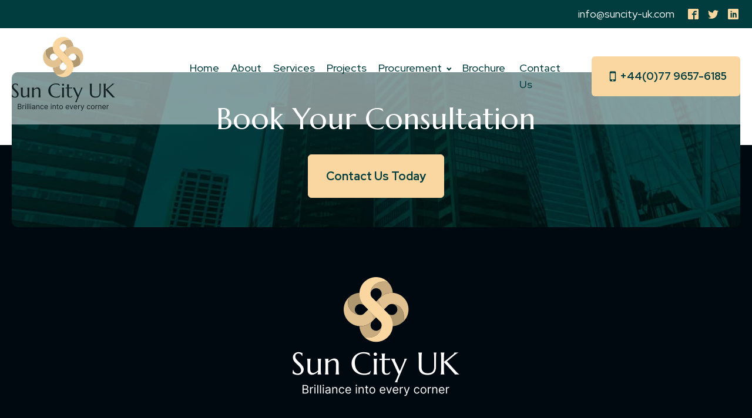

--- FILE ---
content_type: text/css
request_url: https://hb.wpmucdn.com/suncity-uk.com/3563f61d-4879-47e7-8219-791f36b7a6d3.css
body_size: 1350
content:
/**handles:visual-portfolio**/
:root{--vp-color-brand: #2540cc;--vp-color-gray: #6c7781;--vp-color-gray-darken: #4b4b4b;--vp-color-gray-light: #e8e8e8;--vp-color-gray-lighten: #f7f7f7;--vp-border-radius: 5px;--vp-items__gap: 0;--vp-transition-duration: 0.3s;--vp-transition-easing: ease-in-out;--vp-interactive__transition-duration: 0.2s;--vp-interactive__transition-easing: ease-in-out}.vp-portfolio__items{--vp-items__gap-vertical: var(--vp-items__gap)}.vp-portfolio{--vp-wrap__min-height: 114px;--vp-elements__gap: 20px;--vp-images__object-fit: cover;--vp-images__object-position: 50% 50%}.vp-spinner{--vp-spinner__color: currentcolor;--vp-spinner__size: 20px;--vp-spinner__border-size: 2px;--vp-spinner__speed: 0.3s;--vp-spinner--background__color: var(--vp-spinner__color);--vp-spinner--background__opacity: 0.3}.vp-portfolio{position:relative;box-sizing:border-box;min-height:var(--vp-wrap__min-height);overflow-wrap:break-word}.vp-portfolio *,.vp-portfolio *::before,.vp-portfolio *::after{box-sizing:inherit}.vp-portfolio .swiper-wrapper{box-sizing:inherit}.vp-portfolio__items{transition:var(--vp-transition-duration) height var(--vp-transition-easing),var(--vp-transition-duration) transform var(--vp-transition-easing)}.vp-portfolio::after,.vp-portfolio__items::after{display:block;clear:both;content:""}.vp-portfolio__items-wrap,.vp-portfolio__thumbnails-wrap,.vp-portfolio__filter-wrap,.vp-portfolio__sort-wrap,.vp-portfolio__pagination-wrap,.vp-portfolio__item{position:relative;overflow:hidden}.vp-portfolio__items-wrap,.vp-portfolio__thumbnails-wrap,.vp-portfolio__layout-elements{margin-bottom:var(--vp-elements__gap);visibility:hidden;opacity:0;transition:var(--vp-transition-duration) opacity,var(--vp-transition-duration) visibility}.vp-portfolio>:last-child{margin-bottom:0}.vp-portfolio__item-wrap{position:relative;float:left;width:33.333%}.vp-svg-icon{display:inline-block;width:1em;height:1em;overflow:visible;font-size:inherit;vertical-align:-0.125em}.vp-screen-reader-text{position:absolute !important;width:1px;height:1px;padding:0;margin:-1px;overflow:hidden;clip:rect(1px, 1px, 1px, 1px);-webkit-clip-path:inset(50%);clip-path:inset(50%);word-break:normal;word-wrap:normal !important;border:0}.vp-screen-reader-text:focus{top:5px;right:5px;z-index:100000;display:block;width:auto;height:auto;padding:15px 23px 14px;clip:auto !important;-webkit-clip-path:none;clip-path:none;font-size:14px;font-size:.875rem;font-weight:700;line-height:normal;color:var(--vp-color-brand);text-decoration:none;background-color:#f1f1f1;border-radius:3px;box-shadow:0 0 2px 2px rgba(0,0,0,.6)}[data-vp-layout]:not([data-vp-layout=slider]) .vp-portfolio__item-wrap{padding:0 !important;margin:0 !important}[data-vp-layout=slider] .vp-portfolio__item-wrap{display:block;float:none;padding:0 !important;margin-top:0 !important;margin-bottom:0 !important;margin-left:0 !important}.vp-portfolio__item .vp-portfolio__item-img img,.vp-portfolio__item .vp-portfolio__item-img a,.vp-portfolio__item .vp-portfolio__thumbnail-img img{display:block;width:100%;height:auto}.vp-portfolio__item-img,.vp-portfolio__thumbnail-img{position:relative}.vp-portfolio__item .vp-portfolio__item-img a{position:unset}.vp-portfolio__layout-elements{display:flex;flex-wrap:wrap;gap:var(--vp-elements__gap)}.vp-portfolio__layout-elements-align-left{justify-content:flex-start}.vp-portfolio__layout-elements-align-center{justify-content:center}.vp-portfolio__layout-elements-align-right{justify-content:flex-end}.vp-portfolio__layout-elements-align-between{justify-content:space-between}.vp-portfolio figure.vp-portfolio__item{display:block;margin:0}[class^=wp-block-]:not(.wp-block-gallery) figcaption.vp-portfolio__item-meta,.vp-portfolio figcaption.vp-portfolio__item-meta{margin-bottom:0;font-style:inherit}.vp-portfolio__preloader-wrap{visibility:visible;opacity:1;transition:var(--vp-transition-duration) opacity,var(--vp-transition-duration) visibility}.vp-portfolio__preloader{position:absolute;left:50%;width:20px;height:20px;margin-top:45px;margin-left:-10px}.vp-portfolio__preloader svg,.vp-portfolio__preloader img{display:block;width:100%;height:100%;border-radius:20px}.vp-portfolio__preloader::after{position:absolute;top:-2px;left:-2px;display:block;width:24px;height:24px;text-indent:-9999em;content:"";border:1px solid rgba(0,0,0,.2);border-left:1px solid #000;border-radius:50%;animation:vp-preloader-spinner .3s infinite linear}@keyframes vp-preloader-spinner{100%{transform:rotate(360deg)}}.vp-portfolio.vp-portfolio__ready{min-height:initial}.vp-portfolio.vp-portfolio__ready .vp-portfolio__items-wrap,.vp-portfolio.vp-portfolio__ready .vp-portfolio__thumbnails-wrap,.vp-portfolio.vp-portfolio__ready .vp-portfolio__layout-elements{visibility:visible;opacity:1}.vp-portfolio.vp-portfolio__ready .vp-portfolio__preloader-wrap{visibility:hidden;opacity:0}.vp-portfolio.vp-portfolio__ready .vp-portfolio__preloader-wrap .vp-portfolio__preloader{animation:none}.vp-portfolio__layout-elements__ready{visibility:visible;opacity:1}.vp-single-filter.vp-single-filter__ready .vp-portfolio__filter-wrap{visibility:visible;opacity:1}.vp-single-sort.vp-single-sort__ready .vp-portfolio__sort-wrap{visibility:visible;opacity:1}.vp-portfolio.vp-portfolio__loading .vp-portfolio__layout-elements{opacity:.5}.vp-portfolio__item-popup{display:none}.vp-spinner{position:relative;display:block;width:var(--vp-spinner__size);height:var(--vp-spinner__size);text-indent:-9999em;border:var(--vp-spinner__border-size) solid transparent;border-left:var(--vp-spinner__border-size) solid var(--vp-spinner__color);border-radius:50%;animation:vp-spinner var(--vp-spinner__speed) infinite linear}.vp-spinner::after{position:absolute;top:calc(-1*var(--vp-spinner__border-size));right:calc(-1*var(--vp-spinner__border-size));bottom:calc(-1*var(--vp-spinner__border-size));left:calc(-1*var(--vp-spinner__border-size));display:block;content:"";border:var(--vp-spinner__border-size) solid var(--vp-spinner--background__color);border-radius:50%;opacity:var(--vp-spinner--background__opacity)}@keyframes vp-spinner{100%{transform:rotate(360deg)}}

--- FILE ---
content_type: text/css
request_url: https://hb.wpmucdn.com/suncity-uk.com/fa6252ae-e9ae-43dc-9894-9e2b42b2f021.css
body_size: 338
content:
/**handles:visual-portfolio-popup-fancybox**/
.vp-pswp,.vp-fancybox{--vp-popup__z-index: 1500;--vp-popup--thumbnails__size: 160px;--vp-popup--thumbnails__aspect-ratio: 10 / 7;--vp-popup--thumbnails__background-color: #1e1e1e;--vp-popup--thumbnails--items__border-color: var(--vp-color-brand);--vp-popup--thumbnails--scrollbar__size: 7px;--vp-popup--thumbnails--scrollbar-track__background-color: #1f1f1f;--vp-popup--thumbnails--scrollbar-thumb__background-color: #424242;--vp-popup--thumbnails--scrollbar-thumb__border-radius: 10px}.vp-fancybox{top:var(--wp-admin--admin-bar--height, 0px);z-index:var(--vp-popup__z-index);height:calc(100% - var(--wp-admin--admin-bar--height, 0px))}.vp-fancybox .fancybox-slide--iframe .fancybox-content{background:none}.vp-fancybox .fancybox-caption__body{font-size:12px;color:#fff}.vp-fancybox .fancybox-caption__body h3{color:inherit}.vp-fancybox .fancybox-caption__body a{color:inherit}.vp-fancybox .fancybox-caption__body a:hover{opacity:.8}.vp-fancybox .fancybox-caption__body .vp-portfolio__item-meta-title{margin-top:0;margin-bottom:3px;font-size:14px;color:inherit}.vp-fancybox .fancybox-caption__body .vp-portfolio__item-meta-title a{text-decoration:none}.vp-fancybox .fancybox-thumbs{width:var(--vp-popup--thumbnails__size);background:var(--vp-popup--thumbnails__background-color)}.vp-fancybox.fancybox-show-thumbs .fancybox-inner{right:var(--vp-popup--thumbnails__size)}.vp-fancybox .fancybox-thumbs__list a{width:var(--vp-popup--thumbnails__size);max-width:calc(100% - 4px);height:calc(var(--vp-popup--thumbnails__size)/var(--vp-popup--thumbnails__aspect-ratio))}.vp-fancybox .fancybox-thumbs__list a::before{border:2px solid var(--vp-popup--thumbnails--items__border-color)}@supports(aspect-ratio: 16/9){.vp-fancybox .fancybox-thumbs__list a{width:calc(100% - 4px);max-width:none;height:auto;max-height:none;aspect-ratio:var(--vp-popup--thumbnails__aspect-ratio)}}.vp-fancybox .fancybox-thumbs-y .fancybox-thumbs__list::-webkit-scrollbar{width:var(--vp-popup--thumbnails--scrollbar__size)}.vp-fancybox .fancybox-thumbs-y .fancybox-thumbs__list::-webkit-scrollbar-track{background:var(--vp-popup--thumbnails--scrollbar-track__background-color);box-shadow:none}.vp-fancybox .fancybox-thumbs-y .fancybox-thumbs__list::-webkit-scrollbar-thumb{background:var(--vp-popup--thumbnails--scrollbar-thumb__background-color);border-radius:var(--vp-popup--thumbnails--scrollbar-thumb__border-radius)}

--- FILE ---
content_type: text/css
request_url: https://suncity-uk.com/wp-content/uploads/oxygen/css/74.css?cache=1699461289&ver=6.9
body_size: 1176
content:
#section-2-34 > .ct-section-inner-wrap{padding-top:10px;padding-bottom:10px;align-items:flex-end}#section-2-34{background-color:#013d3e;text-align:left}#section-13-34 > .ct-section-inner-wrap{padding-top:5px;padding-bottom:5px}#section-13-34{z-index:999}#section-54-74 > .ct-section-inner-wrap{padding-bottom:0}#section-54-74{z-index:1;background-position:50% 50%}#section-33-34 > .ct-section-inner-wrap{padding-top:225px;padding-bottom:0;align-items:center}#section-33-34{background-color:#000810;text-align:left}#div_block-26-34{width:50%;padding-left:0px;padding-top:0px;padding-bottom:0px}#div_block-27-34{width:50%;text-align:left;align-items:flex-end;padding-right:0px;padding-top:0px;padding-bottom:0px}#div_block-7-34{display:flex;flex-direction:row;flex-wrap:nowrap;align-items:center}#div_block-15-34{width:22%;justify-content:center;padding-left:0px;padding-top:10px;padding-bottom:10px}#div_block-16-34{width:56.00%;text-align:left;align-items:center;justify-content:center;padding-top:10px;padding-bottom:10px}#div_block-17-34{width:22%;justify-content:center;padding-right:0px;padding-top:10px;padding-bottom:10px}#div_block-55-74{background-image:url(https://suncity-uk.com/wp-content/uploads/2023/07/cta-1.jpg);background-size:cover;position:relative;z-index:1;width:100%;padding-top:50px;padding-bottom:50px;padding-right:50px;padding-left:50px;border-radius:10px;text-align:left;align-items:center;background-repeat:no-repeat;margin-bottom:-140px;background-position:50% 50%}#div_block-36-34{width:50%;padding-left:0px}#div_block-40-34{width:100%;display:flex;flex-direction:row;flex-wrap:nowrap;align-items:center}#div_block-37-34{width:50%;padding-right:0px;text-align:left;align-items:flex-end}@media (max-width:1120px){#div_block-15-34{align-items:flex-start;text-align:left}}@media (max-width:1120px){#div_block-16-34{text-align:center;align-items:flex-end}}@media (max-width:1120px){#div_block-17-34{text-align:left;align-items:center}}@media (max-width:991px){#div_block-26-34{text-align:left;align-items:center;padding-right:0px}}@media (max-width:991px){#div_block-27-34{text-align:right;align-items:center;padding-left:0px}}@media (max-width:991px){#div_block-15-34{padding-left:0px}}@media (max-width:991px){#div_block-16-34{padding-right:0px}}@media (max-width:991px){#div_block-17-34{display:none}}@media (max-width:991px){#div_block-55-74{padding-top:30px;padding-bottom:30px;padding-right:30px;padding-left:30px}}@media (max-width:991px){#div_block-36-34{padding-right:0px;text-align:left}}@media (max-width:991px){#div_block-40-34{justify-content:center}}@media (max-width:991px){#div_block-37-34{padding-left:0px;text-align:right;align-items:center}}@media (max-width:767px){#div_block-55-74{padding-top:20px;padding-bottom:20px;padding-right:20px;padding-left:20px}}@media (max-width:767px){#div_block-40-34{flex-wrap:wrap;flex-direction:column;display:flex;justify-content:center}}@media (max-width:991px){#new_columns-25-34> .ct-div-block{width:100% !important}}@media (max-width:991px){#new_columns-14-34> .ct-div-block{width:100% !important}}@media (max-width:991px){#new_columns-35-34> .ct-div-block{width:100% !important}}#new_columns-35-34{border-bottom-width:2px;border-bottom-style:solid;border-bottom-color:#4a4f52}#headline-56-74{color:#ffffff;text-align:center}#text_block-32-34{font-size:16px;color:#ffffff}#text_block-21-34{font-size:18px;font-weight:700}#link_text-9-34{color:#ffffff}#link_text-9-34:hover{color:#fad7a0}#link_text-58-74{margin-top:30px}#link_text-41-34{color:#ffffff;padding-right:15px;border-right-style:solid;border-right-color:#ffffff;border-right-width:2px;margin-right:15px}#link_text-41-34:hover{color:#fad7a0}#link_text-59-74{color:#ffffff;padding-right:15px;border-right-style:solid;border-right-color:#ffffff;border-right-width:2px;margin-right:15px}#link_text-59-74:hover{color:#fad7a0}#link_text-43-34{color:#ffffff;border-right-style:none;border-right-color:#ffffff;border-right-width:2px;border-top-style:none;border-bottom-style:none;border-left-style:none}#link_text-43-34:hover{color:#fad7a0}@media (max-width:767px){#link_text-41-34{margin-right:0px;padding-right:0px;border-top-style:none;border-right-style:none;border-bottom-style:none;border-left-style:none}}@media (max-width:767px){#link_text-59-74{margin-right:0px;padding-right:0px;border-top-style:none;border-right-style:none;border-bottom-style:none;border-left-style:none}}@media (max-width:767px){#link_text-43-34{padding-right:0px;margin-right:0px;border-top-style:none;border-right-style:none;border-bottom-style:none;border-left-style:none;padding-left:0px;margin-left:0px}}#link-30-34{display:none;flex-wrap:nowrap;align-items:center}#div_block-19-34{width:100%;display:flex;flex-direction:row;flex-wrap:nowrap;align-items:center;padding-top:20px;padding-bottom:20px;padding-right:15px;padding-left:15px}@media (max-width:991px){#link-30-34{display:flex;flex-direction:row;flex-wrap:nowrap}}#image-52-74{margin-bottom:50px}#fancy_icon-31-34{color:#ffffff}#fancy_icon-31-34>svg{width:20px;height:20px}#fancy_icon-20-34>svg{width:24px;height:24px}#code_block-48-34{width:100%;padding-top:20px;padding-bottom:20px;text-align:center;font-size:14px;color:#ffffff}#_nav_menu-18-34 .oxy-nav-menu-hamburger-line{background-color:#013d3e}@media (max-width:1120px){#_nav_menu-18-34 .oxy-nav-menu-list{display:none}#_nav_menu-18-34 .oxy-menu-toggle{display:initial}#_nav_menu-18-34.oxy-nav-menu.oxy-nav-menu-open .oxy-nav-menu-list{display:initial}}#_nav_menu-18-34.oxy-nav-menu.oxy-nav-menu-open{background-color:#fad7a0;margin-top:0 !important;margin-right:0 !important;margin-left:0 !important;margin-bottom:0 !important}#_nav_menu-18-34.oxy-nav-menu.oxy-nav-menu-open .menu-item a{padding-top:10px;padding-bottom:10px;padding-left:10px;padding-right:10px}#_nav_menu-18-34 .oxy-nav-menu-hamburger-wrap{width:30px;height:30px;margin-top:10px;margin-bottom:10px}#_nav_menu-18-34 .oxy-nav-menu-hamburger{width:30px;height:24px}#_nav_menu-18-34 .oxy-nav-menu-hamburger-line{height:4px;background-color:#013d3e}#_nav_menu-18-34.oxy-nav-menu-open .oxy-nav-menu-hamburger .oxy-nav-menu-hamburger-line:first-child{top:10px}#_nav_menu-18-34.oxy-nav-menu-open .oxy-nav-menu-hamburger .oxy-nav-menu-hamburger-line:last-child{top:-10px}#_nav_menu-18-34 .oxy-nav-menu-list{flex-direction:row}#_nav_menu-18-34 .menu-item a{padding-top:10px;padding-left:10px;padding-right:10px;padding-bottom:10px;font-size:18px;color:#013d3e;font-weight:500}#_nav_menu-18-34.oxy-nav-menu:not(.oxy-nav-menu-open) .sub-menu{background-color:#000810}#_nav_menu-18-34.oxy-nav-menu:not(.oxy-nav-menu-open) .sub-menu .menu-item a{border:0;padding-top:10px;padding-bottom:10px;color:#ffffff;padding-top:5px;padding-bottom:5px;padding-right:5px;padding-left:5px}#_nav_menu-18-34.oxy-nav-menu:not(.oxy-nav-menu-open) .oxy-nav-menu-list .sub-menu .menu-item a:hover{padding-top:5px;padding-bottom:5px;padding-right:5px;padding-left:5px}#_nav_menu-18-34.oxy-nav-menu:not(.oxy-nav-menu-open) .sub-menu .menu-item a:hover{border:0;padding-top:10px;padding-bottom:10px;background-color:#013d3e;color:#fad7a0}#_social_icons-3-34.oxy-social-icons{flex-direction:row;margin-right:-10px;margin-bottom:-10px}#_social_icons-3-34.oxy-social-icons a{font-size:24px;margin-right:10px;margin-bottom:10px;blank}#_social_icons-3-34.oxy-social-icons a svg{width:1em;height:1em;color:#fad7a0}#_social_icons-3-34{padding-left:20px}#_social_icons-38-34.oxy-social-icons{flex-direction:row;margin-right:-10px;margin-bottom:-10px}#_social_icons-38-34.oxy-social-icons a{font-size:25px;margin-right:10px;margin-bottom:10px;blank}#_social_icons-38-34.oxy-social-icons a svg{width:1em;height:1em;color:#fad7a0}#_social_icons-38-34{padding-left:0px}@media (max-width:991px){#_social_icons-3-34.oxy-social-icons{}#_social_icons-3-34.oxy-social-icons a{font-size:20px}#_social_icons-3-34.oxy-social-icons a svg{width:0.5em;height:0.5em}}@media (max-width:991px){#_social_icons-38-34.oxy-social-icons{}#_social_icons-38-34.oxy-social-icons a{font-size:20px}#_social_icons-38-34.oxy-social-icons a svg{width:0.5em;height:0.5em}}@media (max-width:767px){#_social_icons-38-34.oxy-social-icons{}#_social_icons-38-34.oxy-social-icons a{font-size:20px}#_social_icons-38-34.oxy-social-icons a svg{width:0.5em;height:0.5em}#_social_icons-38-34{padding-left:0px}}@media (max-width:479px){#_social_icons-3-34.oxy-social-icons{}#_social_icons-3-34.oxy-social-icons a{font-size:20px}#_social_icons-3-34.oxy-social-icons a svg{width:0.5em;height:0.5em}}

--- FILE ---
content_type: text/css
request_url: https://suncity-uk.com/wp-content/uploads/oxygen/css/universal.css?cache=1700649745&ver=6.9
body_size: 6114
content:
.ct-section {
width:100%;
background-size:cover;
background-repeat:repeat;
}
.ct-section>.ct-section-inner-wrap {
display:flex;
flex-direction:column;
align-items:flex-start;
}
.ct-div-block {
display:flex;
flex-wrap:nowrap;
flex-direction:column;
align-items:flex-start;
}
.ct-new-columns {
display:flex;
width:100%;
flex-direction:row;
align-items:stretch;
justify-content:center;
flex-wrap:wrap;
}
.ct-link-text {
display:inline-block;
}
.ct-link {
display:flex;
flex-wrap:wrap;
text-align:center;
text-decoration:none;
flex-direction:column;
align-items:center;
justify-content:center;
}
.ct-link-button {
display:inline-block;
text-align:center;
text-decoration:none;
}
.ct-link-button {
background-color: #1e73be;
border: 1px solid #1e73be;
color: #ffffff;
padding: 10px 16px;
}
.ct-image {
max-width:100%;
}
.ct-fancy-icon>svg {
width:55px;height:55px;}
.ct-inner-content {
width:100%;
}
.ct-slide {
display:flex;
flex-wrap:wrap;
text-align:center;
flex-direction:column;
align-items:center;
justify-content:center;
}
.ct-nestable-shortcode {
display:flex;
flex-wrap:nowrap;
flex-direction:column;
align-items:flex-start;
}
.oxy-comments {
width:100%;
text-align:left;
}
.oxy-comment-form {
width:100%;
}
.oxy-login-form {
width:100%;
}
.oxy-search-form {
width:100%;
}
.oxy-tabs-contents {
display:flex;
width:100%;
flex-wrap:nowrap;
flex-direction:column;
align-items:flex-start;
}
.oxy-tab {
display:flex;
flex-wrap:nowrap;
flex-direction:column;
align-items:flex-start;
}
.oxy-tab-content {
display:flex;
width:100%;
flex-wrap:nowrap;
flex-direction:column;
align-items:flex-start;
}
.oxy-testimonial {
width:100%;
}
.oxy-icon-box {
width:100%;
}
.oxy-pricing-box {
width:100%;
}
.oxy-posts-grid {
width:100%;
}
.oxy-gallery {
width:100%;
}
.ct-slider {
width:100%;
}
.oxy-tabs {
display:flex;
flex-wrap:nowrap;
flex-direction:row;
align-items:stretch;
}
.ct-modal {
flex-direction:column;
align-items:flex-start;
}
.ct-span {
display:inline-block;
text-decoration:inherit;
}
.ct-widget {
width:100%;
}
.oxy-dynamic-list {
width:100%;
}
@media screen and (-ms-high-contrast: active), (-ms-high-contrast: none) {
			.ct-div-block,
			.oxy-post-content,
			.ct-text-block,
			.ct-headline,
			.oxy-rich-text,
			.ct-link-text { max-width: 100%; }
			img { flex-shrink: 0; }
			body * { min-height: 1px; }
		}            .oxy-testimonial {
                flex-direction: row;
                align-items: center;
            }
                        .oxy-testimonial .oxy-testimonial-photo-wrap {
                order: 1;
            }
            
                        .oxy-testimonial .oxy-testimonial-photo {
                width: 125px;                height: 125px;                margin-right: 20px;
            }
            
                        .oxy-testimonial .oxy-testimonial-photo-wrap, 
            .oxy-testimonial .oxy-testimonial-author-wrap, 
            .oxy-testimonial .oxy-testimonial-content-wrap {
                align-items: flex-start;                text-align: left;            }
            
                                                            .oxy-testimonial .oxy-testimonial-text {
                margin-bottom:8px;font-size: 21px;
line-height: 1.4;
-webkit-font-smoothing: subpixel-antialiased;
            }
            
                                    .oxy-testimonial .oxy-testimonial-author {
                font-size: 18px;
-webkit-font-smoothing: subpixel-antialiased;
            }
                            

                                                .oxy-testimonial .oxy-testimonial-author-info {
                font-size: 12px;
-webkit-font-smoothing: subpixel-antialiased;
            }
            
             
            
                        .oxy-icon-box {
                text-align: left;                flex-direction: column;            }
            
                        .oxy-icon-box .oxy-icon-box-icon {
                margin-bottom: 12px;
                align-self: flex-start;            }
            
                                                                        .oxy-icon-box .oxy-icon-box-heading {
                font-size: 21px;
margin-bottom: 12px;            }
            
                                                                                    .oxy-icon-box .oxy-icon-box-text {
                font-size: 16px;
margin-bottom: 12px;align-self: flex-start;            }
            
                        .oxy-icon-box .oxy-icon-box-link {
                margin-top: 20px;                            }
            
            
            /* GLOBALS */

                                                            .oxy-pricing-box .oxy-pricing-box-section {
                padding-top: 20px;
padding-left: 20px;
padding-right: 20px;
padding-bottom: 20px;
text-align: center;            }
                        
                        .oxy-pricing-box .oxy-pricing-box-section.oxy-pricing-box-price {
                justify-content: center;            }
            
            /* IMAGE */
                                                                                    .oxy-pricing-box .oxy-pricing-box-section.oxy-pricing-box-graphic {
                justify-content: center;            }
            
            /* TITLE */
                                                            
                                    .oxy-pricing-box .oxy-pricing-box-title-title {
                font-size: 48px;
            }
            
                                    .oxy-pricing-box .oxy-pricing-box-title-subtitle {
                font-size: 24px;
            }
            

            /* PRICE */
                                                .oxy-pricing-box .oxy-pricing-box-section.oxy-pricing-box-price {
                                                flex-direction: row;                                            }
            
                                    .oxy-pricing-box .oxy-pricing-box-currency {
                font-size: 28px;
            }
            
                                    .oxy-pricing-box .oxy-pricing-box-amount-main {
                font-size: 80px;
line-height: 0.7;
            }
            
                                    .oxy-pricing-box .oxy-pricing-box-amount-decimal {
                font-size: 13px;
            }
                        
                                    .oxy-pricing-box .oxy-pricing-box-term {
                font-size: 16px;
            }
            
                                    .oxy-pricing-box .oxy-pricing-box-sale-price {
                font-size: 12px;
color: rgba(0,0,0,0.5);
                margin-bottom: 20px;            }
            
            /* CONTENT */

                                                                        .oxy-pricing-box .oxy-pricing-box-section.oxy-pricing-box-content {
                font-size: 16px;
color: rgba(0,0,0,0.5);
            }
            
            /* CTA */

                                                                        .oxy-pricing-box .oxy-pricing-box-section.oxy-pricing-box-cta {
                justify-content: center;            }
            
        
                                .oxy-progress-bar .oxy-progress-bar-background {
            background-color: #000000;            background-image: linear-gradient(-45deg,rgba(255,255,255,.12) 25%,transparent 25%,transparent 50%,rgba(255,255,255,.12) 50%,rgba(255,255,255,.12) 75%,transparent 75%,transparent);            animation: none 0s paused;        }
                
                .oxy-progress-bar .oxy-progress-bar-progress-wrap {
            width: 85%;        }
        
                                                        .oxy-progress-bar .oxy-progress-bar-progress {
            background-color: #66aaff;padding: 40px;animation: none 0s paused, none 0s paused;            background-image: linear-gradient(-45deg,rgba(255,255,255,.12) 25%,transparent 25%,transparent 50%,rgba(255,255,255,.12) 50%,rgba(255,255,255,.12) 75%,transparent 75%,transparent);        
        }
                
                        .oxy-progress-bar .oxy-progress-bar-overlay-text {
            font-size: 30px;
font-weight: 900;
-webkit-font-smoothing: subpixel-antialiased;
        }
        
                        .oxy-progress-bar .oxy-progress-bar-overlay-percent {
            font-size: 12px;
        }
        
        .ct-slider .unslider-nav ol li {border-color: #ffffff; }.ct-slider .unslider-nav ol li.unslider-active {background-color: #ffffff; }.ct-slider .ct-slide {
				padding: 0px;			}
		
                        .oxy-superbox .oxy-superbox-secondary, 
            .oxy-superbox .oxy-superbox-primary {
                transition-duration: 0.5s;            }
            
            
            
            
            
        
        
        
        
            .oxy-shape-divider {
                width: 0px;
                height: 0px;
                
            }
            
            .oxy_shape_divider svg {
                width: 100%;
            }
            .oxy-pro-media-player .oxy-pro-media-player_play{
--extras-play-icon-size:60px;
}

.oxy-pro-media-player .oxy-pro-media-player_play button:hover{
--vm-play-scale:1;
}

.oxy-pro-media-player .oxy-pro-media-player_play button{
transition-duration:.3s;
}

.oxy-pro-media-player vime-player{
--vm-control-scale:.9;
--extras-slider-height:2px;
--vm-control-group-spacing:12px;
--vm-controls-padding:15px;
--vm-controls-spacing:15px;
--vm-time-font-size:13px;
--vm-control-border-radius:3px;
--extras-spinner-size:80px;
--vm-spinner-thickness:3px;
--vm-spinner-spin-duration:1s;
--vm-tooltip-spacing:3px;
--vm-tooltip-padding:3px;
}

.oxy-pro-media-player .oxy-pro-media-player_custom-image{
--extras-poster-left:50%;
--extras-poster-top:50%;
}

.oxy-pro-media-player vime-player.video{
                            height: 0;
                            overflow: hidden;
                        }
.oxy-pro-media-player .extras-in-builder vime-spinner{
                                opacity: 0;
                            }
.oxy-pro-menu .oxy-pro-menu-container:not(.oxy-pro-menu-open-container):not(.oxy-pro-menu-off-canvas-container) .sub-menu{
box-shadow:px px px px ;}

.oxy-pro-menu .oxy-pro-menu-show-dropdown .oxy-pro-menu-list .menu-item-has-children > a svg{
transition-duration:0.4s;
}

.oxy-pro-menu .oxy-pro-menu-show-dropdown .oxy-pro-menu-list .menu-item-has-children > a div{
margin-left:0px;
}

.oxy-pro-menu .oxy-pro-menu-mobile-open-icon svg{
width:30px;
height:30px;
}

.oxy-pro-menu .oxy-pro-menu-mobile-open-icon{
padding-top:15px;
padding-right:15px;
padding-bottom:15px;
padding-left:15px;
}

.oxy-pro-menu .oxy-pro-menu-mobile-open-icon, .oxy-pro-menu .oxy-pro-menu-mobile-open-icon svg{
transition-duration:0.4s;
}

.oxy-pro-menu .oxy-pro-menu-mobile-close-icon{
top:20px;
left:20px;
}

.oxy-pro-menu .oxy-pro-menu-mobile-close-icon svg{
width:24px;
height:24px;
}

.oxy-pro-menu .oxy-pro-menu-mobile-close-icon, .oxy-pro-menu .oxy-pro-menu-mobile-close-icon svg{
transition-duration:0.4s;
}

.oxy-pro-menu .oxy-pro-menu-container.oxy-pro-menu-off-canvas-container, .oxy-pro-menu .oxy-pro-menu-container.oxy-pro-menu-open-container{
background-color:#ffffff;
}

.oxy-pro-menu .oxy-pro-menu-off-canvas-container, .oxy-pro-menu .oxy-pro-menu-open-container{
background-image:url();
}

.oxy-pro-menu .oxy-pro-menu-off-canvas-container .oxy-pro-menu-list .menu-item-has-children > a svg, .oxy-pro-menu .oxy-pro-menu-open-container .oxy-pro-menu-list .menu-item-has-children > a svg{
font-size:24px;
}

.oxy-pro-menu .oxy-pro-menu-dropdown-links-toggle.oxy-pro-menu-open-container .menu-item-has-children ul, .oxy-pro-menu .oxy-pro-menu-dropdown-links-toggle.oxy-pro-menu-off-canvas-container .menu-item-has-children ul{
background-color:rgba(0,0,0,0.2);
border-top-style:solid;
}

.oxy-pro-menu .oxy-pro-menu-container:not(.oxy-pro-menu-open-container):not(.oxy-pro-menu-off-canvas-container) .oxy-pro-menu-list{
                    flex-direction: row;
               }
.oxy-pro-menu .oxy-pro-menu-container .menu-item a{
                    text-align: left;
                    justify-content: flex-start;
                }
.oxy-pro-menu .oxy-pro-menu-container.oxy-pro-menu-open-container .menu-item, .oxy-pro-menu .oxy-pro-menu-container.oxy-pro-menu-off-canvas-container .menu-item{
                    align-items: flex-start;
                }

            .oxy-pro-menu .oxy-pro-menu-off-canvas-container{
                    top: 0;
                    bottom: 0;
                    right: auto;
                    left: 0;
               }
.oxy-pro-menu .oxy-pro-menu-container.oxy-pro-menu-open-container .oxy-pro-menu-list .menu-item a, .oxy-pro-menu .oxy-pro-menu-container.oxy-pro-menu-off-canvas-container .oxy-pro-menu-list .menu-item a{
                    text-align: left;
                    justify-content: flex-start;
                }

            .oxy-site-navigation {
--oxynav-brand-color:#4831B0;
--oxynav-neutral-color:#FFFFFF;
--oxynav-activehover-color:#EFEDF4;
--oxynav-background-color:#4831B0;
--oxynav-border-radius:0px;
--oxynav-other-spacing:8px;
--oxynav-transition-duration:0.3s;
--oxynav-transition-timing-function:cubic-bezier(.84,.05,.31,.93);
}

.oxy-site-navigation .oxy-site-navigation__mobile-close-wrapper{
text-align:left;
}

.oxy-site-navigation > ul{ left: 0; }
.oxy-site-navigation {
                        --oxynav-animation-name: none; 
                    }

                .oxy-site-navigation > ul:not(.open) > li[data-cta='true']:nth-last-child(1){ 
                    background-color: var(--oxynav-brand-color);
                    transition: var(--oxynav-transition-duration);
                    margin-left: var(--oxynav-other-spacing);
                    border: none;
                }
.oxy-site-navigation > ul:not(.open) > li[data-cta='true']:nth-last-child(2){ 
                    background: transparent;
                    border: 1px solid currentColor;
                    transition: var(--oxynav-transition-duration);
                    margin-left: var(--oxynav-other-spacing);
                }
.oxy-site-navigation > ul:not(.open) > li[data-cta='true']:nth-last-child(2):not(:hover) > img{
                    filter: invert(0) !important;
                }
.oxy-site-navigation > ul:not(.open) > li[data-cta='true']:hover{
                    background-color: var(--oxynav-activehover-color);
                }
.oxy-site-navigation > ul:not(.open) > li[data-cta='true']:nth-last-child(1) > a{
                    color: var(--oxynav-neutral-color);
                }
.oxy-site-navigation > ul:not(.open) > li[data-cta='true']:nth-last-child(2) > a{
                    color: var(--oxynav-brand-color);
                }
.oxy-site-navigation > ul:not(.open) > li[data-cta='true']:hover > a{
                    color: var(--oxynav-brand-color);
                }
.oxy-site-navigation > ul:not(.open) > li[data-cta='true']:nth-last-child(1) > a::after{
                    color: var(--oxynav-neutral-color);   
                }
.oxy-site-navigation > ul:not(.open) > li[data-cta='true']:nth-last-child(2) > a::after{
                    color: var(--oxynav-brand-color);   
                }
.oxy-site-navigation > ul:not(.open) > li[data-cta='true']:hover > a::after{
                    color: var(--oxynav-brand-color);   
                }
.oxy-site-navigation > ul:not(.open) > li[data-cta='true'] > ul{
                    display: none;
                }
.oxy-site-navigation > ul:not(.open) > li[data-cta='true'] > button, .oxy-site-navigation > ul:not(.open) > li[data-cta='true'] > ul{
                    display: none;
                }

                .ct-section-inner-wrap, .oxy-header-container{
  max-width: 1120px;
}
body {font-family: 'Red Hat Display';}body {line-height: 1.6;font-size: 16px;font-weight: 400;color: #404040;}.oxy-nav-menu-hamburger-line {background-color: #404040;}h1, h2, h3, h4, h5, h6 {font-family: 'Marcellus';font-size: 80px;font-weight: 500;line-height: 1.2;color: #000810;}h2, h3, h4, h5, h6{font-size: 50px;line-height: 1.2;color: #000810;}h3, h4, h5, h6{font-size: 40px;font-weight: 500;color: #000810;}h4, h5, h6{font-size: 32px;font-weight: 500;color: #000810;}h5, h6{font-size: 28px;font-weight: 500;color: #000810;}h6{font-size: 24px;font-weight: 500;color: #000810;}a {color: #0074db;text-decoration: none;}a:hover {text-decoration: none;}.ct-link-text {text-decoration: ;}.ct-link {text-decoration: ;}.ct-link-button {border-radius: 3px;}.ct-section-inner-wrap {
padding-top: 75px;
padding-right: 20px;
padding-bottom: 75px;
padding-left: 20px;
}.ct-new-columns > .ct-div-block {
padding-top: 20px;
padding-right: 20px;
padding-bottom: 20px;
padding-left: 20px;
}.oxy-header-container {
padding-right: 20px;
padding-left: 20px;
}@media (max-width: 992px) {
				.ct-columns-inner-wrap {
					display: block !important;
				}
				.ct-columns-inner-wrap:after {
					display: table;
					clear: both;
					content: "";
				}
				.ct-column {
					width: 100% !important;
					margin: 0 !important;
				}
				.ct-columns-inner-wrap {
					margin: 0 !important;
				}
			}
.oxel-vidlist {
 width:100%;
}
.oxel-vidlist__columns {
 width:100%;
 position:relative;
}
.oxel-vidlist__columns:not(.ct-section):not(.oxy-easy-posts),
.oxel-vidlist__columns.oxy-easy-posts .oxy-posts,
.oxel-vidlist__columns.ct-section .ct-section-inner-wrap{
display:flex;
flex-direction:row;
align-items:flex-start;
}
@media (max-width: 991px) {
.oxel-vidlist__columns {
}
.oxel-vidlist__columns:not(.ct-section):not(.oxy-easy-posts),
.oxel-vidlist__columns.oxy-easy-posts .oxy-posts,
.oxel-vidlist__columns.ct-section .ct-section-inner-wrap{
display:flex;
flex-direction:column;
}
}

.oxel-vidlist__column--left {
 width:60%;
 text-align:center;
}
.oxel-vidlist__column--left:not(.ct-section):not(.oxy-easy-posts),
.oxel-vidlist__column--left.oxy-easy-posts .oxy-posts,
.oxel-vidlist__column--left.ct-section .ct-section-inner-wrap{
display:flex;
flex-direction:column;
align-items:center;
justify-content:center;
}
.oxel-vidlist__column--right {
 right:0px;
 width:40%;
 text-align:left;
 height:100%;
 position:absolute;
 left:60%;
 top:0px;
 background-color:#cfd3d7;
}
.oxel-vidlist__column--right:not(.ct-section):not(.oxy-easy-posts),
.oxel-vidlist__column--right.oxy-easy-posts .oxy-posts,
.oxel-vidlist__column--right.ct-section .ct-section-inner-wrap{
display:flex;
flex-direction:column;
align-items:flex-start;
justify-content:flex-start;
}
@media (max-width: 991px) {
.oxel-vidlist__column--right {
 max-height:200px;
}
}

.oxel-vidlist__column {
}
@media (max-width: 991px) {
.oxel-vidlist__column {
 width:100%;
 position:static;
}
}

.oxel-vidlist__video {
}
.oxel-vidlist__video--main {
}
.oxel-vidlist__list-item:hover{
 background-color:#dee1e3;
}
.oxel-vidlist__list-item {
 width:100%;
 padding-top:16px;
 padding-left:16px;
 padding-right:16px;
 padding-bottom:16px;
 text-align:left;
 color:initial;
 transition-duration:0.3s;
 transition-timing-function:ease-in-out;
}
.oxel-vidlist__list-item:not(.ct-section):not(.oxy-easy-posts),
.oxel-vidlist__list-item.oxy-easy-posts .oxy-posts,
.oxel-vidlist__list-item.ct-section .ct-section-inner-wrap{
display:flex;
flex-direction:row;
align-items:center;
justify-content:flex-start;
}
.oxel-vidlist__list-item-title {
 width:70%;
}
.oxel-vidlist__icon {
color: #606e79;}.oxel-vidlist__icon 
>svg {width: 32px;height: 32px;}.oxel-vidlist__icon {
 margin-left:16px;
 margin-right:16px;
 height:32px;
}
.oxel-vidlist__icon--inactive {
color: #606e79;}.oxel-vidlist__icon--inactive 
>svg {width: 32px;height: 32px;}.oxel-vidlist__icon--inactive {
}
.oxel-vidlist__icon--active {
color: #606e79;}.oxel-vidlist__icon--active 
>svg {width: 32px;height: 32px;}.oxel-vidlist__icon--active {
}
.oxel-vidlist__list-item--active {
 background-color:#dee1e3;
}
.oxel-vidlist__list-item-left {
 text-align:center;
}
.oxel-vidlist__list-item-left:not(.ct-section):not(.oxy-easy-posts),
.oxel-vidlist__list-item-left.oxy-easy-posts .oxy-posts,
.oxel-vidlist__list-item-left.ct-section .ct-section-inner-wrap{
display:flex;
flex-direction:row;
align-items:center;
justify-content:center;
}
.main-btn {
}
.header-btn {
}
.title-span {
 color:#000810;
}
.transparent {
}
.top-header {
}
.header {
}
.counter {
}
.subtitle {
 color:#4a4f52;
 text-transform:uppercase;
 font-size:14px;
 position:relative;
 padding-left:60px;
 margin-bottom:30px;
 font-weight:500;
}
.title2-span {
 color:#013d3e;
 font-size:30px;
}
.title2-span:not(.ct-section):not(.oxy-easy-posts),
.title2-span.oxy-easy-posts .oxy-posts,
.title2-span.ct-section .ct-section-inner-wrap{
display:inline;
}
.white-gradient {
 position:relative;
}
.white-gradient .ct-section-inner-wrap {
padding-top: 76px;
}
.owl-carousel {
}
.owl-theme {
}
.home-car {
}
.item {
 width:100%;
}
.element {
background-size: cover; background-repeat:no-repeat;
 position:relative;
 background-position:50% 50%;
}
.element:not(.ct-section):not(.oxy-easy-posts),
.element.oxy-easy-posts .oxy-posts,
.element.ct-section .ct-section-inner-wrap{
display:flex;
flex-direction:column;
}
.car-title {
 width:100%;
 text-align:center;
}
.bnw {
 max-height:120px;
}
.white {
}
.has-arrow {
}
.map {
}
.serv-post {
}
.ser-prod-div {
background-size: cover; position:relative;
 height:400px;
 background-repeat:no-repeat;
 background-position:50% 50%;
}
@media (max-width: 1120px) {
.ser-prod-div {
 height:300px;
}
}

.ser-prod-div-txt {
 text-align:center;
 padding-top:20px;
 padding-bottom:20px;
 padding-right:20px;
 padding-left:20px;
 width:100%;
 z-index:1;
}
.middle {
}
.has-list {
}
.oxy-stock-content-styles {
}
.has-hover {
}
.tabs-1365-tab:hover{
 background-color:#013d3e;
 color:#ffffff;
}
.tabs-1365-tab {
 padding-top:10px;
 padding-bottom:10px;
 padding-left:20px;
 padding-right:20px;
 background-color:#f2f6f7;
 margin-left:10px;
 margin-right:10px;
 border-radius:5px;
 color:#013d3e;
 text-transform:uppercase;
 min-width:300px;
 margin-top:10px;
 margin-bottom:10px;
}
.tabs-1365-tab:not(.ct-section):not(.oxy-easy-posts),
.tabs-1365-tab.oxy-easy-posts .oxy-posts,
.tabs-1365-tab.ct-section .ct-section-inner-wrap{
display:flex;
flex-direction:column;
align-items:center;
}
@media (max-width: 767px) {
.tabs-1365-tab {
 min-width:250px;
}
}

.tabs-1365-tab-active {
 background-color:#013d3e;
 color:#ffffff;
}
.tabs-contents-1365-tab {
}
.hover-item {
 position:relative;
 min-height:500px;
}
@media (max-width: 991px) {
.hover-item {
}
}

@media (max-width: 767px) {
.hover-item {
 min-height:600px;
}
}

.hover-content {
 width:100%;
 padding-top:20px;
 padding-bottom:20px;
 padding-right:20px;
 padding-left:20px;
 position:absolute;
 bottom:0px;
 left:0px;
 right:0px;
 background-color:rgba(1,61,62,0.7);
}
@media (max-width: 991px) {
.hover-content {
}
.hover-content:not(.ct-section):not(.oxy-easy-posts),
.hover-content.oxy-easy-posts .oxy-posts,
.hover-content.ct-section .ct-section-inner-wrap{
display:flex;
flex-direction:column;
align-items:center;
}
}

@media (max-width: 767px) {
.hover-content {
 padding-left:10px;
 padding-right:10px;
}
}

.product-gallery {
}
.stp-4 {
}
.stp-4:not(.ct-section):not(.oxy-easy-posts),
.stp-4.oxy-easy-posts .oxy-posts,
.stp-4.ct-section .ct-section-inner-wrap{
display:flex;
flex-direction:row;
flex-wrap:wrap;
align-items:center;
justify-content:center;
}
.tabs-9932-tab {
}
.tabs-9932-tab-active {
}
.tabs-contents-9932-tab {
}
.slide {
 height:900px;
}
@media (max-width: 1120px) {
.slide {
 height:700px;
}
}

@media (max-width: 767px) {
.slide {
 height:800px;
}
}

.no-arrow {
}
.gallery-tab {
}
.home-carousel {
}
:root {  
  --primary: #013d3e;
  --secondary: #fad7a0;
  --title: #000810F;
  --text: #4a4f52;
}.ct-section-inner-wrap, 
.oxy-header-container {
    max-width: 1600px;
}

* {
	font-size: 18px;
}

h1,
.title-span {
	font-size: 80px;
}

h2,
.title2-span {
	font-size: 50px;
}

h3,
.counter {
	font-size: 40px;
}

h4 {
	font-size: 32px;
}

h5 {
	font-size: 28px;
}

h6 {
	font-size: 24px;
}

@media (max-width: 1120px) {
	
	h1,
	.title-span {
		font-size: 60px;
	}
	
	h2,
	.title2-span {
		font-size: 48px;
	}
	
	h3,
	.counter {
		font-size: 36px;
	}
	
}

@media (max-width: 768px) {
	* {
		font-size: 18px;
	}
	
	h1,
	.title-span {
		font-size: 50px;
	}
	
	h2,
	.title2-span {
		font-size: 40px;
	}
	
	h3,
	.counter {
		font-size: 32px;
	}
	
	h4 {
		font-size: 28px;
	}
	
	h5 {
		font-size: 24px;
	}
	
	h6 {
		font-size: 20px;
	}
	
}

@media (max-width: 480px) {
	
	* {
		font-size: 17px;
	}
	
	h1,
	.title-span {
		font-size: 40px;
	}
	
	h2,
	.title2-span {
		font-size: 36px;
	}
	
	
	h3,
	.counter {
		font-size: 32px;
	}
	
	h4 {
		font-size: 28px;
	}
	
	h5 {
		font-size: 24px;
	}
	
	h6 {
		font-size: 20px;
	}
	
}.forminator-row {
	margin-bottom: 15px !important;
}

.forminator-input,
.forminator-textarea,
.select2-selection--single {
  background-color: transparent !important;
}

.select2-selection__rendered,
.forminator-input,
.forminator-textarea,
.forminator-label {
  color: #fff !important;
}

.forminator-icon-chevron-down {
  color: #fff !important;
}

.select2-selection--single {
  border-color: #fff !important;
}

.forminator-input,
.forminator-textarea {
  border-color: #fff !important;
}

.forminator-select-dropdown .select2-results__option {
    background: #013D3E !important;
    color: #fff !important;
}

.forminator-select-dropdown {
  border-color: #FAD7A0 !important;
}

.forminator-select-dropdown .select2-results__option--selected,
.forminator-select-dropdown li:hover{
    background: #FAD7A0 !important;
    color: #013D3E !important;
}.main-btn {
	background-color: var(--secondary) !important;
	padding: 20px 30px !important;
	color: var(--primary) !important;
	border-radius: 6px !important;
	text-align: center !important;
	outline: none !important;
	box-shadow: none !important;
	border: 1px solid var(--secondary) !important;
	transition: .3s all !important;
	font-size: 20px !important;
	font-weight: bold !important;
}

.main-btn.full {
	width: 100% !important;
}

.main-btn.transparent {
	border: 1px solid var(--primary) !important;
	background-color: transparent !important;
}

.main-btn.white {
	border: 1px solid var(--secondary) !important;
	background-color: transparent !important;
	color: #fff !important;
}

.main-btn.transparent.has-hover:hover {
	background-color: var(--primary) !important;
	color: var(--secondary) !important;
}

.header-btn {
	background-color: var(--secondary);
	padding: 20px 30px;
	color: var(--primary);
	border-radius: 6px;
	text-align: center;
	outline: none;
	box-shadow: none;
	border: 0;
	transition: .3s all;
}

.title-span {
	color: var(--primary);
	display: inline;
}

.subtitle:before {
	content:" ";
	position: absolute;
	top: 50%;
	left: 0;
	width: 50px;
	height: 3px;
	background-color: var(--secondary);
	transform: translateY(-50%);
}

.has-arrow {
	padding-top: 40px;
	position: relative;
}

.has-arrow:after {
	content: " ";
	display: block;
	position: absolute;
	top: 0;
	left: 0;
	width: 50px;
	height: 3px;
	background-color: var(--secondary);
}

.has-arrow.middle:after {
	left: 50%;
	transform: translateX(-50%);
}

.white-gradient:after {
	content: " ";
	position: absolute;
	top: 0;
	left: 0;
	width: 100%;
	height: 100%;
	background-image: linear-gradient(rgba(255,255,255,1), rgba(255,255,255,0));
}

.bnw {
	-webkit-filter: grayscale(100%); /* Safari 6.0 - 9.0 */
	filter: grayscale(100%);
}

.map iframe {
	position: absolute;
	top: 0;
	left: 0;
	width: 100%;
	height: 100%;
}

.has-list ul {
	padding: 0;
	list-style: none;
}

.has-list ul li {
	padding-left: 18px;
	position: relative;
	margin-bottom: 8px;
}

.has-list ul li:last-of-type {
	margin-bottom: 0;
}

.has-list ul li:before {
	content: " ";
	display: block;
	position: absolute;
	top: 8px;
	left: 0;
	width: 10px;
	height: 10px;
	border-radius: 50%;
	background-color: var(--primary);
}

@media (max-width: 991px) {
	.has-arrow:after {
		left: 50%;
		transform: translateX(-50%);
	}
}

@media (max-width: 768px) {
	.main-btn {
		font-size: 18px !important;
	}
}.header {
  background-color: rgba(255,255,255,.5);
}

.menu-item.current-menu-item a {
	font-weight: bold !important;
	text-decoration: underline !important;
}

@media (min-width: 1121px) {
  ul.sub-menu .current-menu-item a {
    text-decoration: none !important;
    background-color: #013d3e !important;
    color: #fad7a0 !important;
  }
}

@media (max-width: 1120px) {
	#new_columns-14-34> #div_block-15-34{
		width: 30% !important;
	}
	
	#new_columns-14-34> #div_block-16-34 {
		width: 20% !important;
		order: 1;
	}
	
	#new_columns-14-34> #div_block-17-34 {
		width: 50% !important;
	}
	
	.header-btn {
		width: auto !important;
	}
	
}

@media (max-width: 991px) {
	#new_columns-14-34> #div_block-15-34 {
		width: 50% !important;
	}
	
	#new_columns-14-34> #div_block-16-34 {
		width: 50% !important;
	}
	
	#new_columns-312-15 {
		transform: translate(0,0);
	}
	
}html {
  scroll-behavior: smooth;
}

/**homepage carousel**/
.home-car.owl-carousel .owl-nav {
	display: flex !important;
	width: 250px;
	background-color: var(--secondary);
	height: 90px;
	flex-flow: row wrap;
	justify-content: center;
	align-items: center;
	margin: 0;
	position: absolute;
	bottom: 0;
	left: 50%;
	transform: translateX(-50%);
}

.owl-theme .owl-nav [class*=owl-]:hover {
    background: transparent;
    color: var(--text);
}

.home-car.owl-theme .owl-nav button i {
	font-size: 32px;
	color: #AEA882;
	font-weight: bold;
	margin: 0 15px;
}

.home-car.owl-theme .owl-nav button:hover > i {
	color: var(--primary);
} 

.home-car .element .car-title {
	position: absolute;
	bottom: 0;
	z-index: 1;
	text-align: center;
	padding: 20px;
	left: 50%;
	transform: translateX(-50%);
	transition: .3s all;
	transition-delay: .1s;
	opacity: 0;
}

.home-car .element:hover .car-title {
	opacity: 1;
	bottom: 110px;
}

.home-car .element:after {
	content: " ";
	position: absolute;
	bottom: 0;
	left: 0;
	right: 0;
	width: 100%;
	height: 0;
	background-color: rgba(1, 61, 62, .7);
	transition: .3s all;
}

.home-car .owl-dots {
	display: none;
}

.home-car .element:hover:after {
	height: 100%;
}

/***forminator**/
.forminator-label {
	font-size: 16px !important;
	font-weight: normal !important;
	margin-bottom: 6px !important;
}

.forminator-input,
.forminator-textarea,
.select2-selection__rendered {
	padding: 15px !important;
}

/**service page**/
.serv-post .oxy-post-title {
	font-weight: 500;
    line-height: 1.2 !important;
}

.serv-post .ser-post-content {
	background-color: #F2F6F7;
	padding: 25px;
	display: flex;
    flex-flow: row wrap;
    height: 100%;
}

.serv-post .ser-post-content .main-btn {
	margin-top: auto;
}

.serv-post .ser-post-content .main-btn i {
	margin-left: 15px;
	display: inline-block;
}

.serv-post .oxy-post-image {
	margin-bottom: 0 !important;
}

.ser-prod-div {
	width: 25% !important;
	flex: 0 0 25% !important;
}

.ser-prod-div:after {
	display: block;
	content: " ";
	position: absolute;
	top: 0;
	left: 0;
	width: 100%;
	height: 100%;
	background-color: rgba(1, 61, 62, .5);
	transition: .3s all;
}

.ser-prod-div-txt {
	opacity: 1;
	transition: .3s all;
	transition-delay: .1s;
}

.ser-prod-div:hover:after {
	height: 0;
}

.ser-prod-div:hover .ser-prod-div-txt {
	opacity: 0;
}

/****STP Portfolio***/
.stp-hidden {
	overflow: hidden;
  display: none;
  visibility: hidden;
}

.stp-tab .button-group {
	display: flex;
	flex-flow: row wrap;
	justify-content: center;
	margin: 50px 0;
}

.stp-tab .button-group button {
	border: 1px solid var(--primary);
	outline: none;
	background-color: #fff;
	color: var(--primary);
	padding: 5px 10px;
	margin: 5px;
	text-transform: uppercase;
	position: relative;
	z-index: 1;
	transition: .3s all;
	font-size: 14px;
	text-align: center;
	cursor: pointer;
}

.stp-tab .button-group button:hover,
.stp-tab .button-group button:focus {
	color: #fff;
}

.stp-tab .button-group button:after {
	content: " ";
	position: absolute;
	top: 50%;
	left: 50%;
	transform: translate(-50%,-50%);
	width: 0;
	height: 0;
	background-color: var(--primary);
	transition: .3s all;
	z-index: -1;
	border: 1px solid var(--primary);
}

.stp-tab .button-group button:hover:after,
.stp-tab .button-group button:focus:after {
	width: 100%;
	height: 100%;
}

.stp-tab .grid {
	display: flex;
	flex-flow: row wrap;
	justify-content: center;
}

.stp-tab .grid .element-item {
	flex: 0 0 33.33%;
	max-width: 33.33%;
}

.stp-tab .grid .element-item a {
	display: block;
	height: 100%;
	position: relative;
	margin: 5px;
}

.stp-tab .grid .element-item a img {
	max-width: 100%;
	height: 300px;
	object-fit: cover;
}

.stp-tab .grid .element-item .stp-gallery {
	height: 300px;
}

.stp-tab .grid .element-item a h3 {
	position: absolute;
	top: 20%;
	left: 50%;
	transform: translate(-50%,-50%);
	padding: 20px;
	text-align: center;
	width: 100%;
	font-size: 24px;
	transition: .3s all;
	transition-delay: .1s;
	z-index: 1;
	opacity: 0;
	color: #fff;
	font-weight: 500;
	text-transform: uppercase;
}

.stp-tab .grid .element-item a:after {
	content: " ";
	position: absolute;
	top: 50%;
	left: 50%;
	transform: translate(-50%,-50%);
	width: 0;
	height: 0;
	background-color: rgba(1, 61, 62, .5);
	transition: .3s all;
}

.stp-tab .grid .element-item a:hover h3 {
	top: 50%;
	opacity: 1;
}

.stp-tab .grid .element-item a:hover:after {
	width: 100%;
	height: 100%;
}

/**project page**/
.pro-row {
	display: flex;
	flex-flow: row wrap;
	justify-content: center;
}

.pro-row .pro-item {
	padding: 20px;
	flex: 0 0 50%;
	max-width: 50%;
}

.home-pro-row .pro-item {
	flex: 0 0 33.33%;
	max-width: 33.33%;
	padding: 10px;
}

.pro-row .pro-item .thumb {
	position: relative;
}

.pro-row .pro-item .thumb img {
	max-width: 100%;
	width: 100%;
	height: 600px;
	object-fit: cover;
}

.home-pro-row .pro-item .thumb img {
	height: 350px;
}

.pro-row .pro-item .thumb-cont p {
	margin: 0;
	color: #fff;
	text-align: center;
} 

.pro-row .pro-item .thumb-cont {
	background-color: #013d3e;
	padding: 8px 20px;
	width: 95%;
	border-radius: 6px;
	position: absolute;
	bottom: 20px;
	left: 50%;
	transform: translateX(-50%);
}

.pro-row .pro-item p.cat span {
	font-size: 18px;
	color: #013d3e;
	background-color: #f2f6f7;
	font-weight: 700;
	padding: 10px 20px;
	border-radius: 5px;
    text-align: center;
}

.pro-row .pro-item h4 {
	font-weight: 600;
}

.pro-row .pro-item .services {
	padding-left: 20px;
}

/**product gallery**/

.product-gallery .elpt-portfolio-filter {
	display: flex !important;
	flex-flow: row wrap !important;
	justify-content: center;
}

.product-gallery .portfolio-filter-item {
	color: #013d3e !important;
    text-transform: uppercase;
	padding: 10px 20px !important;
    background-color: #f2f6f7 !important;
    margin: 10px !Improtant;
    border-radius: 5px !important;
    color: #013d3e !important;
    text-transform: uppercase !important;
    min-width: 300px !important;
	font-size: 18px !important;
}

.product-gallery .portfolio-filter-item.item-active {
	background-color: #013d3e !important;
	color: #fff !important;
	opacity: 1 !important;
}

.serv-post .oxy-post {
	padding: 10px !important;
}

/**homepage client section**/
.stp-4 > .ct-div-block {
	width: 25% !important;
}

.owl-carousel .owl-dots.disabled, .owl-carousel .owl-nav.disabled {
    display: none !important;
}

@media(min-width: 992px) {
	.serv-post .oxy-post {
		width: 25% !important;
	}
}

@media (max-width: 1120px) {
	.ser-prod-div {
		width: 33.33% !important;
		flex: 0 0 33.33% !important;
	}
}

@media (max-width: 999px) {
  .home-car .element .car-title,
  .home-car .element:hover .car-title {
    opacity: 1;
    bottom: 50%;
    transform: translate(-50%,50%);
  }

  .home-car .element:after {
      height: 100%;
  }
}

@media (max-width: 991px) {
	#new_columns-15-15 {
		transform: translateX(0) !important;
	}
	
	.ser-prod-div {
		width: 50% !important;
		flex: 0 0 50% !important;
	}
	
	.pro-row .pro-item {
		flex: 0 0 100%;
		max-width: 100%;
	}
	
	.home-pro-row .pro-item {
		flex: 0 0 50%;
		max-width: 50%;
	}

  .gallery-tab {
    column-count: 3 !important;
  }
}

@media (max-width: 768px) {
	.stp-tab .grid .element-item {
		flex: 0 0 50%;
		max-width: 50%;
	}
	
	
	.stp-tab .grid .element-item a h3 {
		top: 50%;
		opacity: 1;
	}

	.stp-tab .grid .element-item a:after {
		width: 100%;
		height: 100%;
		background-color: rgba(1, 61, 62, .5);
	}
	
	.home-pro-row .pro-item .thumb img {
		height: 280px;
	}
	
	.product-gallery .portfolio-filter-item {
		min-width: 250px !important;
	}
}

@media (max-width: 600px) {
  .gallery-tab {
    column-count: 2 !important;
  }
}

@media (max-width: 500px) {
	.ser-prod-div {
		width: 100% !important;
		flex: 0 0 100% !important;
	}
	
	.stp-tab .grid .element-item {
		flex: 0 0 100%;
		max-width: 100%;
	}
	
	.pro-row .pro-item .thumb img {
		height: 400px;
	}
	
	.home-pro-row .pro-item {
		flex: 0 0 100%;
		max-width: 100%;
	}
	
	.home-pro-row .pro-item .thumb img {
		height: 250px;
	}
}
